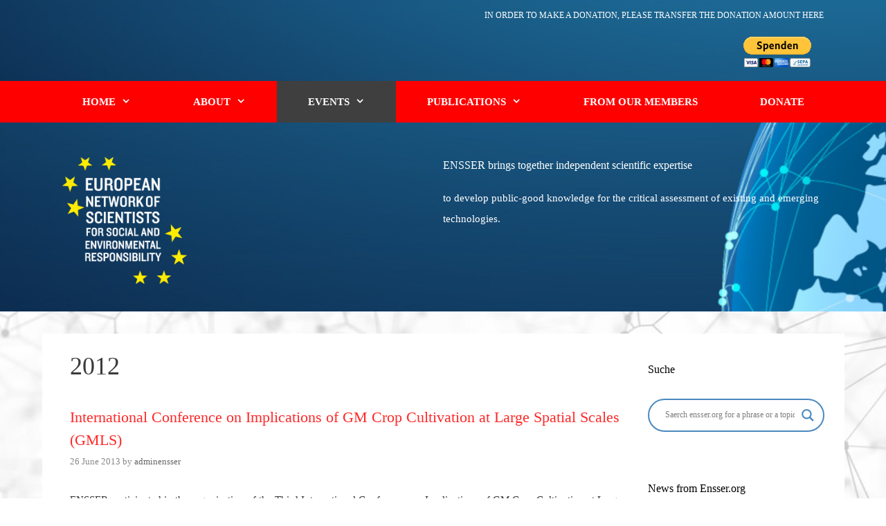

--- FILE ---
content_type: text/html; charset=UTF-8
request_url: https://ensser.org/category/events/events_2012/
body_size: 18576
content:
<!DOCTYPE html>
<html lang="en-GB">
<head>
	<meta charset="UTF-8">
	<title>2012 &#8211; ENSSER.ORG</title>
<meta name='robots' content='max-image-preview:large' />
	<style>img:is([sizes="auto" i], [sizes^="auto," i]) { contain-intrinsic-size: 3000px 1500px }</style>
	<meta name="viewport" content="width=device-width, initial-scale=1"><link rel='dns-prefetch' href='//static.addtoany.com' />
<link rel='dns-prefetch' href='//hcaptcha.com' />
<link rel="alternate" type="application/rss+xml" title="ENSSER.ORG &raquo; Feed" href="https://ensser.org/feed/" />
<link rel="alternate" type="application/rss+xml" title="ENSSER.ORG &raquo; Comments Feed" href="https://ensser.org/comments/feed/" />
<link rel="alternate" type="application/rss+xml" title="ENSSER.ORG &raquo; 2012 Category Feed" href="https://ensser.org/category/events/events_2012/feed/" />
<style id='classic-theme-styles-inline-css'>
/*! This file is auto-generated */
.wp-block-button__link{color:#fff;background-color:#32373c;border-radius:9999px;box-shadow:none;text-decoration:none;padding:calc(.667em + 2px) calc(1.333em + 2px);font-size:1.125em}.wp-block-file__button{background:#32373c;color:#fff;text-decoration:none}
</style>
<style id='global-styles-inline-css'>
:root{--wp--preset--aspect-ratio--square: 1;--wp--preset--aspect-ratio--4-3: 4/3;--wp--preset--aspect-ratio--3-4: 3/4;--wp--preset--aspect-ratio--3-2: 3/2;--wp--preset--aspect-ratio--2-3: 2/3;--wp--preset--aspect-ratio--16-9: 16/9;--wp--preset--aspect-ratio--9-16: 9/16;--wp--preset--color--black: #000000;--wp--preset--color--cyan-bluish-gray: #abb8c3;--wp--preset--color--white: #ffffff;--wp--preset--color--pale-pink: #f78da7;--wp--preset--color--vivid-red: #cf2e2e;--wp--preset--color--luminous-vivid-orange: #ff6900;--wp--preset--color--luminous-vivid-amber: #fcb900;--wp--preset--color--light-green-cyan: #7bdcb5;--wp--preset--color--vivid-green-cyan: #00d084;--wp--preset--color--pale-cyan-blue: #8ed1fc;--wp--preset--color--vivid-cyan-blue: #0693e3;--wp--preset--color--vivid-purple: #9b51e0;--wp--preset--color--contrast: var(--contrast);--wp--preset--color--contrast-2: var(--contrast-2);--wp--preset--color--contrast-3: var(--contrast-3);--wp--preset--color--base: var(--base);--wp--preset--color--base-2: var(--base-2);--wp--preset--color--base-3: var(--base-3);--wp--preset--color--accent: var(--accent);--wp--preset--gradient--vivid-cyan-blue-to-vivid-purple: linear-gradient(135deg,rgba(6,147,227,1) 0%,rgb(155,81,224) 100%);--wp--preset--gradient--light-green-cyan-to-vivid-green-cyan: linear-gradient(135deg,rgb(122,220,180) 0%,rgb(0,208,130) 100%);--wp--preset--gradient--luminous-vivid-amber-to-luminous-vivid-orange: linear-gradient(135deg,rgba(252,185,0,1) 0%,rgba(255,105,0,1) 100%);--wp--preset--gradient--luminous-vivid-orange-to-vivid-red: linear-gradient(135deg,rgba(255,105,0,1) 0%,rgb(207,46,46) 100%);--wp--preset--gradient--very-light-gray-to-cyan-bluish-gray: linear-gradient(135deg,rgb(238,238,238) 0%,rgb(169,184,195) 100%);--wp--preset--gradient--cool-to-warm-spectrum: linear-gradient(135deg,rgb(74,234,220) 0%,rgb(151,120,209) 20%,rgb(207,42,186) 40%,rgb(238,44,130) 60%,rgb(251,105,98) 80%,rgb(254,248,76) 100%);--wp--preset--gradient--blush-light-purple: linear-gradient(135deg,rgb(255,206,236) 0%,rgb(152,150,240) 100%);--wp--preset--gradient--blush-bordeaux: linear-gradient(135deg,rgb(254,205,165) 0%,rgb(254,45,45) 50%,rgb(107,0,62) 100%);--wp--preset--gradient--luminous-dusk: linear-gradient(135deg,rgb(255,203,112) 0%,rgb(199,81,192) 50%,rgb(65,88,208) 100%);--wp--preset--gradient--pale-ocean: linear-gradient(135deg,rgb(255,245,203) 0%,rgb(182,227,212) 50%,rgb(51,167,181) 100%);--wp--preset--gradient--electric-grass: linear-gradient(135deg,rgb(202,248,128) 0%,rgb(113,206,126) 100%);--wp--preset--gradient--midnight: linear-gradient(135deg,rgb(2,3,129) 0%,rgb(40,116,252) 100%);--wp--preset--font-size--small: 13px;--wp--preset--font-size--medium: 20px;--wp--preset--font-size--large: 36px;--wp--preset--font-size--x-large: 42px;--wp--preset--spacing--20: 0.44rem;--wp--preset--spacing--30: 0.67rem;--wp--preset--spacing--40: 1rem;--wp--preset--spacing--50: 1.5rem;--wp--preset--spacing--60: 2.25rem;--wp--preset--spacing--70: 3.38rem;--wp--preset--spacing--80: 5.06rem;--wp--preset--shadow--natural: 6px 6px 9px rgba(0, 0, 0, 0.2);--wp--preset--shadow--deep: 12px 12px 50px rgba(0, 0, 0, 0.4);--wp--preset--shadow--sharp: 6px 6px 0px rgba(0, 0, 0, 0.2);--wp--preset--shadow--outlined: 6px 6px 0px -3px rgba(255, 255, 255, 1), 6px 6px rgba(0, 0, 0, 1);--wp--preset--shadow--crisp: 6px 6px 0px rgba(0, 0, 0, 1);}:where(.is-layout-flex){gap: 0.5em;}:where(.is-layout-grid){gap: 0.5em;}body .is-layout-flex{display: flex;}.is-layout-flex{flex-wrap: wrap;align-items: center;}.is-layout-flex > :is(*, div){margin: 0;}body .is-layout-grid{display: grid;}.is-layout-grid > :is(*, div){margin: 0;}:where(.wp-block-columns.is-layout-flex){gap: 2em;}:where(.wp-block-columns.is-layout-grid){gap: 2em;}:where(.wp-block-post-template.is-layout-flex){gap: 1.25em;}:where(.wp-block-post-template.is-layout-grid){gap: 1.25em;}.has-black-color{color: var(--wp--preset--color--black) !important;}.has-cyan-bluish-gray-color{color: var(--wp--preset--color--cyan-bluish-gray) !important;}.has-white-color{color: var(--wp--preset--color--white) !important;}.has-pale-pink-color{color: var(--wp--preset--color--pale-pink) !important;}.has-vivid-red-color{color: var(--wp--preset--color--vivid-red) !important;}.has-luminous-vivid-orange-color{color: var(--wp--preset--color--luminous-vivid-orange) !important;}.has-luminous-vivid-amber-color{color: var(--wp--preset--color--luminous-vivid-amber) !important;}.has-light-green-cyan-color{color: var(--wp--preset--color--light-green-cyan) !important;}.has-vivid-green-cyan-color{color: var(--wp--preset--color--vivid-green-cyan) !important;}.has-pale-cyan-blue-color{color: var(--wp--preset--color--pale-cyan-blue) !important;}.has-vivid-cyan-blue-color{color: var(--wp--preset--color--vivid-cyan-blue) !important;}.has-vivid-purple-color{color: var(--wp--preset--color--vivid-purple) !important;}.has-black-background-color{background-color: var(--wp--preset--color--black) !important;}.has-cyan-bluish-gray-background-color{background-color: var(--wp--preset--color--cyan-bluish-gray) !important;}.has-white-background-color{background-color: var(--wp--preset--color--white) !important;}.has-pale-pink-background-color{background-color: var(--wp--preset--color--pale-pink) !important;}.has-vivid-red-background-color{background-color: var(--wp--preset--color--vivid-red) !important;}.has-luminous-vivid-orange-background-color{background-color: var(--wp--preset--color--luminous-vivid-orange) !important;}.has-luminous-vivid-amber-background-color{background-color: var(--wp--preset--color--luminous-vivid-amber) !important;}.has-light-green-cyan-background-color{background-color: var(--wp--preset--color--light-green-cyan) !important;}.has-vivid-green-cyan-background-color{background-color: var(--wp--preset--color--vivid-green-cyan) !important;}.has-pale-cyan-blue-background-color{background-color: var(--wp--preset--color--pale-cyan-blue) !important;}.has-vivid-cyan-blue-background-color{background-color: var(--wp--preset--color--vivid-cyan-blue) !important;}.has-vivid-purple-background-color{background-color: var(--wp--preset--color--vivid-purple) !important;}.has-black-border-color{border-color: var(--wp--preset--color--black) !important;}.has-cyan-bluish-gray-border-color{border-color: var(--wp--preset--color--cyan-bluish-gray) !important;}.has-white-border-color{border-color: var(--wp--preset--color--white) !important;}.has-pale-pink-border-color{border-color: var(--wp--preset--color--pale-pink) !important;}.has-vivid-red-border-color{border-color: var(--wp--preset--color--vivid-red) !important;}.has-luminous-vivid-orange-border-color{border-color: var(--wp--preset--color--luminous-vivid-orange) !important;}.has-luminous-vivid-amber-border-color{border-color: var(--wp--preset--color--luminous-vivid-amber) !important;}.has-light-green-cyan-border-color{border-color: var(--wp--preset--color--light-green-cyan) !important;}.has-vivid-green-cyan-border-color{border-color: var(--wp--preset--color--vivid-green-cyan) !important;}.has-pale-cyan-blue-border-color{border-color: var(--wp--preset--color--pale-cyan-blue) !important;}.has-vivid-cyan-blue-border-color{border-color: var(--wp--preset--color--vivid-cyan-blue) !important;}.has-vivid-purple-border-color{border-color: var(--wp--preset--color--vivid-purple) !important;}.has-vivid-cyan-blue-to-vivid-purple-gradient-background{background: var(--wp--preset--gradient--vivid-cyan-blue-to-vivid-purple) !important;}.has-light-green-cyan-to-vivid-green-cyan-gradient-background{background: var(--wp--preset--gradient--light-green-cyan-to-vivid-green-cyan) !important;}.has-luminous-vivid-amber-to-luminous-vivid-orange-gradient-background{background: var(--wp--preset--gradient--luminous-vivid-amber-to-luminous-vivid-orange) !important;}.has-luminous-vivid-orange-to-vivid-red-gradient-background{background: var(--wp--preset--gradient--luminous-vivid-orange-to-vivid-red) !important;}.has-very-light-gray-to-cyan-bluish-gray-gradient-background{background: var(--wp--preset--gradient--very-light-gray-to-cyan-bluish-gray) !important;}.has-cool-to-warm-spectrum-gradient-background{background: var(--wp--preset--gradient--cool-to-warm-spectrum) !important;}.has-blush-light-purple-gradient-background{background: var(--wp--preset--gradient--blush-light-purple) !important;}.has-blush-bordeaux-gradient-background{background: var(--wp--preset--gradient--blush-bordeaux) !important;}.has-luminous-dusk-gradient-background{background: var(--wp--preset--gradient--luminous-dusk) !important;}.has-pale-ocean-gradient-background{background: var(--wp--preset--gradient--pale-ocean) !important;}.has-electric-grass-gradient-background{background: var(--wp--preset--gradient--electric-grass) !important;}.has-midnight-gradient-background{background: var(--wp--preset--gradient--midnight) !important;}.has-small-font-size{font-size: var(--wp--preset--font-size--small) !important;}.has-medium-font-size{font-size: var(--wp--preset--font-size--medium) !important;}.has-large-font-size{font-size: var(--wp--preset--font-size--large) !important;}.has-x-large-font-size{font-size: var(--wp--preset--font-size--x-large) !important;}
:where(.wp-block-post-template.is-layout-flex){gap: 1.25em;}:where(.wp-block-post-template.is-layout-grid){gap: 1.25em;}
:where(.wp-block-columns.is-layout-flex){gap: 2em;}:where(.wp-block-columns.is-layout-grid){gap: 2em;}
:root :where(.wp-block-pullquote){font-size: 1.5em;line-height: 1.6;}
</style>
<link rel='stylesheet' id='wpo_min-header-0-css' href='https://ensser.org/wp-content/cache/wpo-minify/1767865352/assets/wpo-minify-header-7995768a.min.css' media='all' />
<script id="addtoany-core-js-before">
window.a2a_config=window.a2a_config||{};a2a_config.callbacks=[];a2a_config.overlays=[];a2a_config.templates={};a2a_localize = {
	Share: "Share",
	Save: "Save",
	Subscribe: "Subscribe",
	Email: "Email",
	Bookmark: "Bookmark",
	ShowAll: "Show All",
	ShowLess: "Show less",
	FindServices: "Find service(s)",
	FindAnyServiceToAddTo: "Instantly find any service to add to",
	PoweredBy: "Powered by",
	ShareViaEmail: "Share via email",
	SubscribeViaEmail: "Subscribe via email",
	BookmarkInYourBrowser: "Bookmark in your browser",
	BookmarkInstructions: "Press Ctrl+D or \u2318+D to bookmark this page",
	AddToYourFavorites: "Add to your favourites",
	SendFromWebOrProgram: "Send from any email address or email program",
	EmailProgram: "Email program",
	More: "More&#8230;",
	ThanksForSharing: "Thanks for sharing!",
	ThanksForFollowing: "Thanks for following!"
};
</script>
<script defer src="https://static.addtoany.com/menu/page.js" id="addtoany-core-js"></script>
<script src="https://ensser.org/wp-content/cache/wpo-minify/1767865352/assets/wpo-minify-header-5288191a.min.js" id="wpo_min-header-1-js"></script>
<link rel="https://api.w.org/" href="https://ensser.org/wp-json/" /><link rel="alternate" title="JSON" type="application/json" href="https://ensser.org/wp-json/wp/v2/categories/147" /><link rel="EditURI" type="application/rsd+xml" title="RSD" href="https://ensser.org/xmlrpc.php?rsd" />

<style>
.h-captcha{position:relative;display:block;margin-bottom:2rem;padding:0;clear:both}.h-captcha[data-size="normal"]{width:302px;height:76px}.h-captcha[data-size="compact"]{width:158px;height:138px}.h-captcha[data-size="invisible"]{display:none}.h-captcha iframe{z-index:1}.h-captcha::before{content:"";display:block;position:absolute;top:0;left:0;background:url(https://ensser.org/wp-content/plugins/hcaptcha-for-forms-and-more/assets/images/hcaptcha-div-logo.svg) no-repeat;border:1px solid #fff0;border-radius:4px;box-sizing:border-box}.h-captcha::after{content:"The hCaptcha loading is delayed until user interaction.";font-family:-apple-system,system-ui,BlinkMacSystemFont,"Segoe UI",Roboto,Oxygen,Ubuntu,"Helvetica Neue",Arial,sans-serif;font-size:10px;font-weight:500;position:absolute;top:0;bottom:0;left:0;right:0;box-sizing:border-box;color:#bf1722;opacity:0}.h-captcha:not(:has(iframe))::after{animation:hcap-msg-fade-in .3s ease forwards;animation-delay:2s}.h-captcha:has(iframe)::after{animation:none;opacity:0}@keyframes hcap-msg-fade-in{to{opacity:1}}.h-captcha[data-size="normal"]::before{width:302px;height:76px;background-position:93.8% 28%}.h-captcha[data-size="normal"]::after{width:302px;height:76px;display:flex;flex-wrap:wrap;align-content:center;line-height:normal;padding:0 75px 0 10px}.h-captcha[data-size="compact"]::before{width:158px;height:138px;background-position:49.9% 78.8%}.h-captcha[data-size="compact"]::after{width:158px;height:138px;text-align:center;line-height:normal;padding:24px 10px 10px 10px}.h-captcha[data-theme="light"]::before,body.is-light-theme .h-captcha[data-theme="auto"]::before,.h-captcha[data-theme="auto"]::before{background-color:#fafafa;border:1px solid #e0e0e0}.h-captcha[data-theme="dark"]::before,body.is-dark-theme .h-captcha[data-theme="auto"]::before,html.wp-dark-mode-active .h-captcha[data-theme="auto"]::before,html.drdt-dark-mode .h-captcha[data-theme="auto"]::before{background-image:url(https://ensser.org/wp-content/plugins/hcaptcha-for-forms-and-more/assets/images/hcaptcha-div-logo-white.svg);background-repeat:no-repeat;background-color:#333;border:1px solid #f5f5f5}@media (prefers-color-scheme:dark){.h-captcha[data-theme="auto"]::before{background-image:url(https://ensser.org/wp-content/plugins/hcaptcha-for-forms-and-more/assets/images/hcaptcha-div-logo-white.svg);background-repeat:no-repeat;background-color:#333;border:1px solid #f5f5f5}}.h-captcha[data-theme="custom"]::before{background-color:initial}.h-captcha[data-size="invisible"]::before,.h-captcha[data-size="invisible"]::after{display:none}.h-captcha iframe{position:relative}div[style*="z-index: 2147483647"] div[style*="border-width: 11px"][style*="position: absolute"][style*="pointer-events: none"]{border-style:none}
</style>
<style>
span[data-name="hcap-cf7"] .h-captcha{margin-bottom:0}span[data-name="hcap-cf7"]~input[type="submit"],span[data-name="hcap-cf7"]~button[type="submit"]{margin-top:2rem}
</style>
<link rel="icon" href="https://ensser.org/wp-content/uploads/2017/08/cropped-ensser_svg-e1503590192631-150x150.png" sizes="32x32" />
<link rel="icon" href="https://ensser.org/wp-content/uploads/2017/08/cropped-ensser_svg-e1503590192631.png" sizes="192x192" />
<link rel="apple-touch-icon" href="https://ensser.org/wp-content/uploads/2017/08/cropped-ensser_svg-e1503590192631.png" />
<meta name="msapplication-TileImage" content="https://ensser.org/wp-content/uploads/2017/08/cropped-ensser_svg-e1503590192631.png" />
		<style id="wp-custom-css">
			button.slick-next, button.slick-prev {
    line-height: 0;
    font-size: 40px!important;
    cursor: pointer;
	background-color: white!important;
	z-index:4000;
    color: inherit;
}
button.slick-next:hover, button.slick-prev:hover {
 opacity: 0.8;
}
.sa_slide_link a {
height: inherit !important;
width: inherit !important;
}
.grecaptcha-badge { 
    visibility: hidden;
}
.tribe-events-calendar th {
    background-color: #ddd;
    color: #fff;
}
.widget .search-field {
    width: 50%;
	}
.sa_slide_link_icon {
  background-color: #ff2828;
	color: #ffffff!important;
}
.button {
  color: #ffffff!important;
	margin: 0.25em 0.25em 0.25em 0.25em;
}
.dynatable-search, #dynatable-record-count-, .dynatable-pagination-links, .dynatable-per-page-select, .dynatable-per-page {
  display: none;
}
.wps-form {
    width: 100%;
    margin: 0 auto;
}
.wps-form .wps-form-row {
    display: flex;
    flex-direction: column;
    width: 100%;
}
.wps-form .wps-form-row .wpcf7-form-control {
    width: 100%;
}
.wps-form .wps-form-column {
    flex: 1;
    width: 100%;
    padding: .5rem 0;
}
.required {
color: #ff0000!important;
padding: 5px 3px;
display: inline;
}
.tnp-widget input.tnp-submit {
	background: #ff0000;
}
.tnp-widget input.tnp-submit:hover {
	background: #999999;
}
/* Notebook / Desktop */
@media only screen and ( min-width: 48em ) { 
    .wps-form .wps-form-row {
        flex-direction: row;
    }
    .wps-form .wps-form-column {
        padding: .5rem 1rem;
    }
}
.su-spoiler-style-default, label {
    font-size: 0.87em;
line-height: 2;
}
.whitebordered {
      background: #eee;
      border: 4px solid white;
      box-shadow: 0 0 1px rgba(0,0,0, .4);
    }
.generate-sections-container {
    background-attachment: fixed;
}
.page-id-157 .entry-title {
    display:none;
}		</style>
		</head>

<body class="archive category category-events_2012 category-147 wp-custom-logo wp-embed-responsive locale-en-gb metaslider-plugin right-sidebar nav-above-header one-container fluid-header active-footer-widgets-3 nav-aligned-center header-aligned-left dropdown-hover" itemtype="https://schema.org/Blog" itemscope>
	<a class="screen-reader-text skip-link" href="#content" title="Skip to content">Skip to content</a>		<div class="top-bar top-bar-align-right">
			<div class="inside-top-bar grid-container grid-parent">
				<aside id="paypal_donations-2" class="widget inner-padding widget_paypal_donations"><h2 class="widget-title">Donate</h2><p>In order to make a donation, please transfer the donation amount here</p>
<!-- Begin PayPal Donations by https://www.tipsandtricks-hq.com/paypal-donations-widgets-plugin -->

<form action="https://www.paypal.com/cgi-bin/webscr" method="post" target="_blank">
    <div class="paypal-donations">
        <input type="hidden" name="cmd" value="_donations" />
        <input type="hidden" name="bn" value="TipsandTricks_SP" />
        <input type="hidden" name="business" value="UPUPU6YEY9NEE" />
        <input type="hidden" name="item_name" value="Donation" />
        <input type="hidden" name="item_number" value="Ensser e.V." />
        <input type="hidden" name="rm" value="0" />
        <input type="hidden" name="currency_code" value="EUR" />
        <input type="image" style="cursor: pointer;" src="https://www.paypalobjects.com/de_DE/DE/i/btn/btn_donateCC_LG.gif" name="submit" alt="PayPal - The safer, easier way to pay online." />
        <img alt="" src="https://www.paypalobjects.com/en_US/i/scr/pixel.gif" width="1" height="1" />
    </div>
</form>
<!-- End PayPal Donations -->
</aside>			</div>
		</div>
				<nav class="main-navigation sub-menu-right" id="site-navigation" aria-label="Primary"  itemtype="https://schema.org/SiteNavigationElement" itemscope>
			<div class="inside-navigation">
								<button class="menu-toggle" aria-controls="primary-menu" aria-expanded="false">
					<span class="mobile-menu">Menu</span>				</button>
				<div id="primary-menu" class="main-nav"><ul id="menu-mainmenu" class=" menu sf-menu"><li id="menu-item-4" class="menu-item menu-item-type-custom menu-item-object-custom menu-item-home menu-item-has-children menu-item-4"><a href="https://ensser.org/">Home<span role="presentation" class="dropdown-menu-toggle"></span></a>
<ul class="sub-menu">
	<li id="menu-item-681" class="smooth-scroll menu-item menu-item-type-custom menu-item-object-custom menu-item-home menu-item-681"><a href="https://ensser.org/#who">WHO WE ARE</a></li>
	<li id="menu-item-385" class="smooth-scroll menu-item menu-item-type-custom menu-item-object-custom menu-item-home menu-item-385"><a href="https://ensser.org/#what">WHAT WE DO</a></li>
	<li id="menu-item-386" class="smooth-scroll menu-item menu-item-type-custom menu-item-object-custom menu-item-386"><a href="https://ensser.org/contact">CONTACT</a></li>
</ul>
</li>
<li id="menu-item-327" class="menu-item menu-item-type-taxonomy menu-item-object-category menu-item-has-children menu-item-327"><a href="https://ensser.org/category/about/">ABOUT<span role="presentation" class="dropdown-menu-toggle"></span></a>
<ul class="sub-menu">
	<li id="menu-item-2006" class="smooth-scroll menu-item menu-item-type-post_type menu-item-object-page menu-item-2006"><a href="https://ensser.org/board/">Board</a></li>
	<li id="menu-item-2101" class="smooth-scroll menu-item menu-item-type-post_type menu-item-object-post menu-item-2101"><a href="https://ensser.org/about/staff/">Staff</a></li>
	<li id="menu-item-2105" class="smooth-scroll menu-item menu-item-type-taxonomy menu-item-object-category menu-item-2105"><a href="https://ensser.org/category/membership-application/">MEMBERSHIP APPLICATION</a></li>
	<li id="menu-item-1805" class="smooth-scroll menu-item menu-item-type-post_type menu-item-object-page menu-item-1805"><a href="https://ensser.org/statutes/">Statutes</a></li>
	<li id="menu-item-2092" class="smooth-scroll menu-item menu-item-type-post_type menu-item-object-post menu-item-2092"><a href="https://ensser.org/about/transparency/">Transparency</a></li>
	<li id="menu-item-2720" class="smooth-scroll menu-item menu-item-type-post_type menu-item-object-page menu-item-2720"><a href="https://ensser.org/newsletter/">Newsletter</a></li>
	<li id="menu-item-2279" class="smooth-scroll menu-item menu-item-type-post_type menu-item-object-post menu-item-2279"><a href="https://ensser.org/about/support/">Support</a></li>
</ul>
</li>
<li id="menu-item-1792" class="menu-item menu-item-type-taxonomy menu-item-object-category current-category-ancestor current-menu-ancestor current-menu-parent current-category-parent menu-item-has-children menu-item-1792"><a href="https://ensser.org/category/events/">EVENTS<span role="presentation" class="dropdown-menu-toggle"></span></a>
<ul class="sub-menu">
	<li id="menu-item-3772" class="menu-item menu-item-type-taxonomy menu-item-object-category menu-item-3772"><a href="https://ensser.org/category/events/2025/">2025</a></li>
	<li id="menu-item-3657" class="menu-item menu-item-type-taxonomy menu-item-object-category menu-item-3657"><a href="https://ensser.org/category/events/2024-events/">2024</a></li>
	<li id="menu-item-3301" class="menu-item menu-item-type-taxonomy menu-item-object-category menu-item-3301"><a href="https://ensser.org/category/events/events_2023/">2023</a></li>
	<li id="menu-item-3184" class="menu-item menu-item-type-taxonomy menu-item-object-category menu-item-3184"><a href="https://ensser.org/category/events/2022/">2022</a></li>
	<li id="menu-item-2883" class="menu-item menu-item-type-taxonomy menu-item-object-category menu-item-2883"><a href="https://ensser.org/category/events/2021/">2021</a></li>
	<li id="menu-item-2735" class="menu-item menu-item-type-taxonomy menu-item-object-category menu-item-2735"><a href="https://ensser.org/category/events/2020/">2020</a></li>
	<li id="menu-item-2410" class="smooth-scroll menu-item menu-item-type-taxonomy menu-item-object-category menu-item-2410"><a href="https://ensser.org/category/events/2019/">2019</a></li>
	<li id="menu-item-1795" class="smooth-scroll menu-item menu-item-type-taxonomy menu-item-object-category menu-item-1795"><a href="https://ensser.org/category/events/events_2018/">2018</a></li>
	<li id="menu-item-1794" class="smooth-scroll menu-item menu-item-type-taxonomy menu-item-object-category menu-item-1794"><a href="https://ensser.org/category/events/events_2017/">2017</a></li>
	<li id="menu-item-1793" class="smooth-scroll menu-item menu-item-type-taxonomy menu-item-object-category menu-item-1793"><a href="https://ensser.org/category/events/events_2016/">2016</a></li>
	<li id="menu-item-1989" class="smooth-scroll menu-item menu-item-type-taxonomy menu-item-object-category menu-item-1989"><a href="https://ensser.org/category/events/events_2015/">2015</a></li>
	<li id="menu-item-1988" class="smooth-scroll menu-item menu-item-type-taxonomy menu-item-object-category menu-item-1988"><a href="https://ensser.org/category/events/events_2014/">2014</a></li>
	<li id="menu-item-1987" class="smooth-scroll menu-item menu-item-type-taxonomy menu-item-object-category menu-item-1987"><a href="https://ensser.org/category/events/events_2013/">2013</a></li>
	<li id="menu-item-1986" class="smooth-scroll menu-item menu-item-type-taxonomy menu-item-object-category current-menu-item menu-item-1986"><a href="https://ensser.org/category/events/events_2012/" aria-current="page">2012</a></li>
	<li id="menu-item-1985" class="smooth-scroll menu-item menu-item-type-taxonomy menu-item-object-category menu-item-1985"><a href="https://ensser.org/category/events/events_2011/">2011</a></li>
	<li id="menu-item-1984" class="smooth-scroll menu-item menu-item-type-taxonomy menu-item-object-category menu-item-1984"><a href="https://ensser.org/category/events/events_2010/">2010</a></li>
</ul>
</li>
<li id="menu-item-891" class="menu-item menu-item-type-taxonomy menu-item-object-category menu-item-has-children menu-item-891"><a href="https://ensser.org/category/publications/">PUBLICATIONS<span role="presentation" class="dropdown-menu-toggle"></span></a>
<ul class="sub-menu">
	<li id="menu-item-1809" class="smooth-scroll menu-item menu-item-type-taxonomy menu-item-object-category menu-item-1809"><a href="https://ensser.org/category/press_release/">Press Releases</a></li>
	<li id="menu-item-3849" class="menu-item menu-item-type-taxonomy menu-item-object-category menu-item-3849"><a href="https://ensser.org/category/publications/2025-publications/">2025</a></li>
	<li id="menu-item-3658" class="menu-item menu-item-type-taxonomy menu-item-object-category menu-item-3658"><a href="https://ensser.org/category/publications/2024/">2024</a></li>
	<li id="menu-item-3372" class="menu-item menu-item-type-taxonomy menu-item-object-category menu-item-3372"><a href="https://ensser.org/category/publications/2023/">2023</a></li>
	<li id="menu-item-3185" class="menu-item menu-item-type-taxonomy menu-item-object-category menu-item-3185"><a href="https://ensser.org/category/publications/2022-publications/">2022</a></li>
	<li id="menu-item-2885" class="menu-item menu-item-type-taxonomy menu-item-object-category menu-item-2885"><a href="https://ensser.org/category/publications/2021-publications/">2021</a></li>
	<li id="menu-item-2432" class="smooth-scroll menu-item menu-item-type-taxonomy menu-item-object-category menu-item-2432"><a href="https://ensser.org/category/publications/2019-publications/">2019</a></li>
	<li id="menu-item-1798" class="smooth-scroll menu-item menu-item-type-taxonomy menu-item-object-category menu-item-1798"><a href="https://ensser.org/category/publications/publications_2018/">2018</a></li>
	<li id="menu-item-1797" class="smooth-scroll menu-item menu-item-type-taxonomy menu-item-object-category menu-item-1797"><a href="https://ensser.org/category/publications/publications_2017/">2017</a></li>
	<li id="menu-item-1995" class="smooth-scroll menu-item menu-item-type-taxonomy menu-item-object-category menu-item-1995"><a href="https://ensser.org/category/publications/publications_2015/">2015</a></li>
	<li id="menu-item-1993" class="smooth-scroll menu-item menu-item-type-taxonomy menu-item-object-category menu-item-1993"><a href="https://ensser.org/category/publications/publications_2013/">2013</a></li>
	<li id="menu-item-1992" class="smooth-scroll menu-item menu-item-type-taxonomy menu-item-object-category menu-item-1992"><a href="https://ensser.org/category/publications/publications_2012/">2012</a></li>
	<li id="menu-item-1991" class="smooth-scroll menu-item menu-item-type-taxonomy menu-item-object-category menu-item-1991"><a href="https://ensser.org/category/publications/publications_2011/">2011</a></li>
	<li id="menu-item-1990" class="smooth-scroll menu-item menu-item-type-taxonomy menu-item-object-category menu-item-1990"><a href="https://ensser.org/category/publications/publications_2010/">2010</a></li>
</ul>
</li>
<li id="menu-item-892" class="smooth-scroll menu-item menu-item-type-taxonomy menu-item-object-category menu-item-892"><a href="https://ensser.org/category/from-our-members/">FROM OUR MEMBERS</a></li>
<li id="menu-item-2506" class="smooth-scroll menu-item menu-item-type-post_type menu-item-object-page menu-item-2506"><a href="https://ensser.org/donate/">Donate</a></li>
</ul></div>			</div>
		</nav>
				<header class="site-header" id="masthead" aria-label="Site"  itemtype="https://schema.org/WPHeader" itemscope>
			<div class="inside-header grid-container grid-parent">
							<div class="header-widget">
				<aside id="custom_html-8" class="widget_text widget inner-padding widget_custom_html"><div class="textwidget custom-html-widget"><h3>ENSSER brings together independent scientific expertise</h3><p>to develop public-good knowledge for the critical assessment of existing and emerging technologies.
</p></div></aside>			</div>
			<div class="site-logo">
					<a href="https://ensser.org/" rel="home">
						<img  class="header-image is-logo-image" alt="ENSSER.ORG" src="https://ensser.org/wp-content/uploads/2017/08/Ensser_logo.png" />
					</a>
				</div>			</div>
		</header>
		
	<div class="site grid-container container hfeed grid-parent" id="page">
				<div class="site-content" id="content">
			
	<div class="content-area grid-parent mobile-grid-100 grid-75 tablet-grid-75" id="primary">
		<main class="site-main" id="main">
					<header class="page-header" aria-label="Page">
			
			<h1 class="page-title">
				2012			</h1>

					</header>
		<article id="post-255" class="post-255 post type-post status-publish format-standard hentry category-events_2012 category-events tag-developing-responsible-approaches-to-risk-assesment tag-gm-crop tag-gmls-iii" itemtype="https://schema.org/CreativeWork" itemscope>
	<div class="inside-article">
					<header class="entry-header">
				<h2 class="entry-title" itemprop="headline"><a href="https://ensser.org/events/international-conference-on-implications-of-gm-crop-cultivation-at-large-spatial-scales-gmls/" rel="bookmark">International Conference on Implications of GM Crop Cultivation at Large Spatial Scales (GMLS)</a></h2>		<div class="entry-meta">
			<span class="posted-on"><time class="updated" datetime="2025-06-26T15:51:05+02:00" itemprop="dateModified">26 June 2025</time><time class="entry-date published" datetime="2013-06-26T13:47:11+02:00" itemprop="datePublished">26 June 2013</time></span> <span class="byline">by <span class="author vcard" itemprop="author" itemtype="https://schema.org/Person" itemscope><a class="url fn n" href="https://ensser.org/author/adminensser/" title="View all posts by adminensser" rel="author" itemprop="url"><span class="author-name" itemprop="name">adminensser</span></a></span></span> 		</div>
					</header>
			
			<div class="entry-summary" itemprop="text">
				<p>ENSSER participated in the organisation of the Third International Conference on Implications of GM Crop Cultivation at Large Spatial Scales (GMLS-III) convened in June 2012 in Bremen (Germany). Several ENSSER members gave key note speeches and presentations. More than sixty participants from18 countries attended the meeting. The programme listed 36 contributions, consisting of keynotes, offered &#8230; <a title="International Conference on Implications of GM Crop Cultivation at Large Spatial Scales (GMLS)" class="read-more" href="https://ensser.org/events/international-conference-on-implications-of-gm-crop-cultivation-at-large-spatial-scales-gmls/" aria-label="Read more about International Conference on Implications of GM Crop Cultivation at Large Spatial Scales (GMLS)">Read more</a></p>
			</div>

				<footer class="entry-meta" aria-label="Entry meta">
			<span class="cat-links"><span class="screen-reader-text">Categories </span><a href="https://ensser.org/category/events/events_2012/" rel="category tag">2012</a>, <a href="https://ensser.org/category/events/" rel="category tag">Events</a></span> <span class="tags-links"><span class="screen-reader-text">Tags </span><a href="https://ensser.org/tag/developing-responsible-approaches-to-risk-assesment/" rel="tag">developing responsible approaches to risk assesment</a>, <a href="https://ensser.org/tag/gm-crop/" rel="tag">GM Crop</a>, <a href="https://ensser.org/tag/gmls-iii/" rel="tag">GMLS-III</a></span> 		</footer>
			</div>
</article>
<article id="post-269" class="post-269 post type-post status-publish format-standard hentry category-events_2012 category-events tag-biosafety tag-convention-on-biological-diversity tag-developing-responsible-approaches-to-risk-assesment" itemtype="https://schema.org/CreativeWork" itemscope>
	<div class="inside-article">
					<header class="entry-header">
				<h2 class="entry-title" itemprop="headline"><a href="https://ensser.org/events/ensser-at-mop-6/" rel="bookmark">ENSSER at MOP-6</a></h2>		<div class="entry-meta">
			<span class="posted-on"><time class="updated" datetime="2025-06-26T13:58:22+02:00" itemprop="dateModified">26 June 2025</time><time class="entry-date published" datetime="2012-10-05T13:47:11+02:00" itemprop="datePublished">5 October 2012</time></span> <span class="byline">by <span class="author vcard" itemprop="author" itemtype="https://schema.org/Person" itemscope><a class="url fn n" href="https://ensser.org/author/adminensser/" title="View all posts by adminensser" rel="author" itemprop="url"><span class="author-name" itemprop="name">adminensser</span></a></span></span> 		</div>
					</header>
			
			<div class="entry-summary" itemprop="text">
				<p>&nbsp;05 Oct 2012 &#8211; ENSSER participated with 7 delegates at the 6th meeting of the Cartagena Protocol on Biosafety (MOP-6) from 01-05 Oct 2012 in Hyderabad, India. ENSSER convened two side events informing MOP-6 participates about recent scientific research and policy analysis in different biosafety fields. ENSSER&#8217;s work at MOP-6 &#8211; in conjunction with the &#8230; <a title="ENSSER at MOP-6" class="read-more" href="https://ensser.org/events/ensser-at-mop-6/" aria-label="Read more about ENSSER at MOP-6">Read more</a></p>
			</div>

				<footer class="entry-meta" aria-label="Entry meta">
			<span class="cat-links"><span class="screen-reader-text">Categories </span><a href="https://ensser.org/category/events/events_2012/" rel="category tag">2012</a>, <a href="https://ensser.org/category/events/" rel="category tag">Events</a></span> <span class="tags-links"><span class="screen-reader-text">Tags </span><a href="https://ensser.org/tag/biosafety/" rel="tag">biosafety</a>, <a href="https://ensser.org/tag/convention-on-biological-diversity/" rel="tag">Convention on Biological Diversity</a>, <a href="https://ensser.org/tag/developing-responsible-approaches-to-risk-assesment/" rel="tag">developing responsible approaches to risk assesment</a></span> 		</footer>
			</div>
</article>
<article id="post-249" class="post-249 post type-post status-publish format-standard hentry category-events_2012 category-events tag-biodiversity tag-biosafety tag-cartagena-protocol-on-biosafety tag-cop-mop tag-emstitut tag-fondation-pour-le-progres-de-lhomme tag-gmo tag-heinrich-boll-stiftung tag-risk-assessment tag-tara-foundation tag-third-world-network tag-zukunftsstiftung-landwirtschaft" itemtype="https://schema.org/CreativeWork" itemscope>
	<div class="inside-article">
					<header class="entry-header">
				<h2 class="entry-title" itemprop="headline"><a href="https://ensser.org/events/advancing-the-understanding-of-biosafety-p-gmo-risk-assessment-independent-biosafety-research-and-holistic-analysis-p/" rel="bookmark">Advancing the Understanding of Biosafety GMO Risk Assessment, Independent Biosafety Research and Holistic Analysis</a></h2>		<div class="entry-meta">
			<span class="posted-on"><time class="updated" datetime="2025-06-26T13:57:44+02:00" itemprop="dateModified">26 June 2025</time><time class="entry-date published" datetime="2012-09-21T13:46:57+02:00" itemprop="datePublished">21 September 2012</time></span> <span class="byline">by <span class="author vcard" itemprop="author" itemtype="https://schema.org/Person" itemscope><a class="url fn n" href="https://ensser.org/author/adminensser/" title="View all posts by adminensser" rel="author" itemprop="url"><span class="author-name" itemprop="name">adminensser</span></a></span></span> 		</div>
					</header>
			
			<div class="entry-summary" itemprop="text">
				<p>This conference took place in the wake of the 6th meeting of the Cartagena Protocol on Biosafety (MOP-6) from 01-05 Oct 2012. ENSSER was represented at the MOP-6 convening 2 side events. &nbsp; Advancing the Understanding of Biosafety GMO Risk Assessment, Independent Biosafety Research and Holistic Analysis Co-organisers: ENSSER; Tara Foundation (TF); Third World Network &#8230; <a title="Advancing the Understanding of Biosafety GMO Risk Assessment, Independent Biosafety Research and Holistic Analysis" class="read-more" href="https://ensser.org/events/advancing-the-understanding-of-biosafety-p-gmo-risk-assessment-independent-biosafety-research-and-holistic-analysis-p/" aria-label="Read more about Advancing the Understanding of Biosafety GMO Risk Assessment, Independent Biosafety Research and Holistic Analysis">Read more</a></p>
			</div>

				<footer class="entry-meta" aria-label="Entry meta">
			<span class="cat-links"><span class="screen-reader-text">Categories </span><a href="https://ensser.org/category/events/events_2012/" rel="category tag">2012</a>, <a href="https://ensser.org/category/events/" rel="category tag">Events</a></span> <span class="tags-links"><span class="screen-reader-text">Tags </span><a href="https://ensser.org/tag/biodiversity/" rel="tag">biodiversity</a>, <a href="https://ensser.org/tag/biosafety/" rel="tag">biosafety</a>, <a href="https://ensser.org/tag/cartagena-protocol-on-biosafety/" rel="tag">Cartagena Protocol on Biosafety</a>, <a href="https://ensser.org/tag/cop-mop/" rel="tag">COP-MOP</a>, <a href="https://ensser.org/tag/emstitut/" rel="tag">EMstitut</a>, <a href="https://ensser.org/tag/fondation-pour-le-progres-de-lhomme/" rel="tag">Fondation pour le Progrès de l'Homme</a>, <a href="https://ensser.org/tag/gmo/" rel="tag">GMO</a>, <a href="https://ensser.org/tag/heinrich-boll-stiftung/" rel="tag">Heinrich-Böll-Stiftung</a>, <a href="https://ensser.org/tag/risk-assessment/" rel="tag">risk assessment</a>, <a href="https://ensser.org/tag/tara-foundation/" rel="tag">Tara Foundation</a>, <a href="https://ensser.org/tag/third-world-network/" rel="tag">Third World Network</a>, <a href="https://ensser.org/tag/zukunftsstiftung-landwirtschaft/" rel="tag">Zukunftsstiftung Landwirtschaft</a></span> 		</footer>
			</div>
</article>
<article id="post-210" class="post-210 post type-post status-publish format-standard hentry category-events_2012 category-events tag-cartagena-protocol-on-biosafety tag-cop-mop tag-food-security tag-increasing-public-information tag-india" itemtype="https://schema.org/CreativeWork" itemscope>
	<div class="inside-article">
					<header class="entry-header">
				<h2 class="entry-title" itemprop="headline"><a href="https://ensser.org/events/can-gm-crops-meet-india-s-food-security-and-export-markets/" rel="bookmark">Can GM Crops Meet India’s Food Security and Export Markets?</a></h2>		<div class="entry-meta">
			<span class="posted-on"><time class="updated" datetime="2025-06-26T13:54:26+02:00" itemprop="dateModified">26 June 2025</time><time class="entry-date published" datetime="2012-08-21T13:46:56+02:00" itemprop="datePublished">21 August 2012</time></span> <span class="byline">by <span class="author vcard" itemprop="author" itemtype="https://schema.org/Person" itemscope><a class="url fn n" href="https://ensser.org/author/adminensser/" title="View all posts by adminensser" rel="author" itemprop="url"><span class="author-name" itemprop="name">adminensser</span></a></span></span> 		</div>
					</header>
			
			<div class="entry-summary" itemprop="text">
				<p>An International Scientific Conference Date: 27 Sep 2012 Venue: Courtyard by Marriott, Hyderabad Hosts: Aruna Rodrigues &amp; Tara Foundation Co-organiser: ENSSER &nbsp; Conference Agenda Conference Proceedings Newspaper coverage: Times of India, Times of India (2), Science and Development Network, The Hindu Business Line, The Deccan Chronicle, The Deccan Chronicle (2), The Hindu, The Hans India, &#8230; <a title="Can GM Crops Meet India’s Food Security and Export Markets?" class="read-more" href="https://ensser.org/events/can-gm-crops-meet-india-s-food-security-and-export-markets/" aria-label="Read more about Can GM Crops Meet India’s Food Security and Export Markets?">Read more</a></p>
			</div>

				<footer class="entry-meta" aria-label="Entry meta">
			<span class="cat-links"><span class="screen-reader-text">Categories </span><a href="https://ensser.org/category/events/events_2012/" rel="category tag">2012</a>, <a href="https://ensser.org/category/events/" rel="category tag">Events</a></span> <span class="tags-links"><span class="screen-reader-text">Tags </span><a href="https://ensser.org/tag/cartagena-protocol-on-biosafety/" rel="tag">Cartagena Protocol on Biosafety</a>, <a href="https://ensser.org/tag/cop-mop/" rel="tag">COP-MOP</a>, <a href="https://ensser.org/tag/food-security/" rel="tag">Food Security</a>, <a href="https://ensser.org/tag/increasing-public-information/" rel="tag">increasing public information</a>, <a href="https://ensser.org/tag/india/" rel="tag">India</a></span> 		</footer>
			</div>
</article>
<article id="post-211" class="post-211 post type-post status-publish format-standard hentry category-events_2012 category-events tag-angelika-hilbeck tag-elena-alvarez-buylla tag-genetic-engineering tag-gmo tag-hartmut-meyer tag-ignacio-chapela tag-increasing-public-information tag-miguel-altieri" itemtype="https://schema.org/CreativeWork" itemscope>
	<div class="inside-article">
					<header class="entry-header">
				<h2 class="entry-title" itemprop="headline"><a href="https://ensser.org/events/the-state-of-the-gmo-planet/" rel="bookmark">The State of the GMO Planet</a></h2>		<div class="entry-meta">
			<span class="posted-on"><time class="updated" datetime="2025-06-26T13:53:30+02:00" itemprop="dateModified">26 June 2025</time><time class="entry-date published" datetime="2012-08-06T13:46:56+02:00" itemprop="datePublished">6 August 2012</time></span> <span class="byline">by <span class="author vcard" itemprop="author" itemtype="https://schema.org/Person" itemscope><a class="url fn n" href="https://ensser.org/author/adminensser/" title="View all posts by adminensser" rel="author" itemprop="url"><span class="author-name" itemprop="name">adminensser</span></a></span></span> 		</div>
					</header>
			
			<div class="entry-summary" itemprop="text">
				<p>What has happened to Genetic Engineering in the world? And where are we leading now with GMOs? On August 31, 2012, a unique group of international scientists engaged with environmental and social questions around genetic engineering&nbsp;met for an open conversation on the state of what some have called “The GMO Planet.” About 150 people joined &#8230; <a title="The State of the GMO Planet" class="read-more" href="https://ensser.org/events/the-state-of-the-gmo-planet/" aria-label="Read more about The State of the GMO Planet">Read more</a></p>
			</div>

				<footer class="entry-meta" aria-label="Entry meta">
			<span class="cat-links"><span class="screen-reader-text">Categories </span><a href="https://ensser.org/category/events/events_2012/" rel="category tag">2012</a>, <a href="https://ensser.org/category/events/" rel="category tag">Events</a></span> <span class="tags-links"><span class="screen-reader-text">Tags </span><a href="https://ensser.org/tag/angelika-hilbeck/" rel="tag">Angelika Hilbeck</a>, <a href="https://ensser.org/tag/elena-alvarez-buylla/" rel="tag">Elena Alvarez-Buylla</a>, <a href="https://ensser.org/tag/genetic-engineering/" rel="tag">genetic engineering</a>, <a href="https://ensser.org/tag/gmo/" rel="tag">GMO</a>, <a href="https://ensser.org/tag/hartmut-meyer/" rel="tag">Hartmut Meyer</a>, <a href="https://ensser.org/tag/ignacio-chapela/" rel="tag">Ignacio Chapela</a>, <a href="https://ensser.org/tag/increasing-public-information/" rel="tag">increasing public information</a>, <a href="https://ensser.org/tag/miguel-altieri/" rel="tag">Miguel Altieri</a></span> 		</footer>
			</div>
</article>
<article id="post-223" class="post-223 post type-post status-publish format-standard has-post-thumbnail hentry category-events_2012 category-events tag-glyphosate tag-increasing-public-information tag-pesticides tag-risk-assessment tag-roundup tag-soybean" itemtype="https://schema.org/CreativeWork" itemscope>
	<div class="inside-article">
					<header class="entry-header">
				<h2 class="entry-title" itemprop="headline"><a href="https://ensser.org/events/congress-on-risks-for-public-health-the-environment/" rel="bookmark">Congress on Risks for Public Health &#038; the Environment</a></h2>		<div class="entry-meta">
			<span class="posted-on"><time class="updated" datetime="2025-06-26T13:52:59+02:00" itemprop="dateModified">26 June 2025</time><time class="entry-date published" datetime="2012-04-21T13:46:56+02:00" itemprop="datePublished">21 April 2012</time></span> <span class="byline">by <span class="author vcard" itemprop="author" itemtype="https://schema.org/Person" itemscope><a class="url fn n" href="https://ensser.org/author/adminensser/" title="View all posts by adminensser" rel="author" itemprop="url"><span class="author-name" itemprop="name">adminensser</span></a></span></span> 		</div>
					</header>
			<div class="post-image">
						
						<a href="https://ensser.org/events/congress-on-risks-for-public-health-the-environment/">
							<img src="https://ensser.org/wp-content/uploads/2017/09/5903819286.jpg" class="attachment-full size-full wp-post-image" alt="5903819286.jpg" itemprop="image" decoding="async" />
						</a>
					</div>
			<div class="entry-summary" itemprop="text">
				<p>Time for Convergence in European Technology Assessment and Risk Assessment May 16-18, 2012 &#8211; Madrid/Spain &#8211; Complutense University Co-organisers: ENSSER, EEA, Fundación Vivosano/Health Defense Organisation, Cátedra Universidad-Empresa-Sindicato: Trabajo, Ambiente y Salud &nbsp; May 16 (13:30) &#8211; Opening Prof. Emilio Mínguez Torres, Vice-Rector, Technical University of Madrid, SpainProf. Antonio Notario Gómez, Director, School of Forestry Engineering, &#8230; <a title="Congress on Risks for Public Health &#038; the Environment" class="read-more" href="https://ensser.org/events/congress-on-risks-for-public-health-the-environment/" aria-label="Read more about Congress on Risks for Public Health &#038; the Environment">Read more</a></p>
			</div>

				<footer class="entry-meta" aria-label="Entry meta">
			<span class="cat-links"><span class="screen-reader-text">Categories </span><a href="https://ensser.org/category/events/events_2012/" rel="category tag">2012</a>, <a href="https://ensser.org/category/events/" rel="category tag">Events</a></span> <span class="tags-links"><span class="screen-reader-text">Tags </span><a href="https://ensser.org/tag/glyphosate/" rel="tag">glyphosate</a>, <a href="https://ensser.org/tag/increasing-public-information/" rel="tag">increasing public information</a>, <a href="https://ensser.org/tag/pesticides/" rel="tag">pesticides</a>, <a href="https://ensser.org/tag/risk-assessment/" rel="tag">risk assessment</a>, <a href="https://ensser.org/tag/roundup/" rel="tag">roundup</a>, <a href="https://ensser.org/tag/soybean/" rel="tag">Soybean</a></span> 		</footer>
			</div>
</article>
<article id="post-256" class="post-256 post type-post status-publish format-standard hentry category-events_2012 category-events tag-broder-breckling tag-commissioner-for-health-and-consumers tag-developing-responsible-approaches-to-risk-assesment tag-environmental-monitoring tag-gm-crops" itemtype="https://schema.org/CreativeWork" itemscope>
	<div class="inside-article">
					<header class="entry-header">
				<h2 class="entry-title" itemprop="headline"><a href="https://ensser.org/events/environmental-monitoring-of-gm-crops/" rel="bookmark">Environmental monitoring of GM crops</a></h2>		<div class="entry-meta">
			<span class="posted-on"><time class="updated" datetime="2025-06-26T13:20:56+02:00" itemprop="dateModified">26 June 2025</time><time class="entry-date published" datetime="2012-03-30T13:47:11+02:00" itemprop="datePublished">30 March 2012</time></span> <span class="byline">by <span class="author vcard" itemprop="author" itemtype="https://schema.org/Person" itemscope><a class="url fn n" href="https://ensser.org/author/adminensser/" title="View all posts by adminensser" rel="author" itemprop="url"><span class="author-name" itemprop="name">adminensser</span></a></span></span> 		</div>
					</header>
			
			<div class="entry-summary" itemprop="text">
				<p>&nbsp;29 Mar 2012 &#8211; On 29 March 2012 , the Commission organised a hearing on &#8220;Environmental monitoring of GM crops&#8221; in Brussels, the third of a series after the two on &#8220;GMO risk assessment and management&#8221; (March 2011) and &#8220;Socio-economic dimensions of GMO cultivation&#8221; (October 2011). The aim was to exchange views on GM crops &#8230; <a title="Environmental monitoring of GM crops" class="read-more" href="https://ensser.org/events/environmental-monitoring-of-gm-crops/" aria-label="Read more about Environmental monitoring of GM crops">Read more</a></p>
			</div>

				<footer class="entry-meta" aria-label="Entry meta">
			<span class="cat-links"><span class="screen-reader-text">Categories </span><a href="https://ensser.org/category/events/events_2012/" rel="category tag">2012</a>, <a href="https://ensser.org/category/events/" rel="category tag">Events</a></span> <span class="tags-links"><span class="screen-reader-text">Tags </span><a href="https://ensser.org/tag/broder-breckling/" rel="tag">Broder Breckling</a>, <a href="https://ensser.org/tag/commissioner-for-health-and-consumers/" rel="tag">Commissioner for Health and Consumers</a>, <a href="https://ensser.org/tag/developing-responsible-approaches-to-risk-assesment/" rel="tag">developing responsible approaches to risk assesment</a>, <a href="https://ensser.org/tag/environmental-monitoring/" rel="tag">Environmental monitoring</a>, <a href="https://ensser.org/tag/gm-crops/" rel="tag">GM crops</a></span> 		</footer>
			</div>
</article>
<article id="post-212" class="post-212 post type-post status-publish format-standard hentry category-events_2012 category-events tag-alois-heisenhuber tag-angelika-hilbeck tag-die-zeit tag-ernst-ludwig-winnacker tag-friedhelm-taube tag-genetic-engineering tag-hartmut-meyer tag-increasing-public-information" itemtype="https://schema.org/CreativeWork" itemscope>
	<div class="inside-article">
					<header class="entry-header">
				<h2 class="entry-title" itemprop="headline"><a href="https://ensser.org/events/green-genetechnology-is-overestimated/" rel="bookmark">Green Genetechnology is overestimated</a></h2>		<div class="entry-meta">
			<span class="posted-on"><time class="updated" datetime="2025-06-26T13:20:22+02:00" itemprop="dateModified">26 June 2025</time><time class="entry-date published" datetime="2012-03-10T13:46:56+01:00" itemprop="datePublished">10 March 2012</time></span> <span class="byline">by <span class="author vcard" itemprop="author" itemtype="https://schema.org/Person" itemscope><a class="url fn n" href="https://ensser.org/author/adminensser/" title="View all posts by adminensser" rel="author" itemprop="url"><span class="author-name" itemprop="name">adminensser</span></a></span></span> 		</div>
					</header>
			
			<div class="entry-summary" itemprop="text">
				<p>In 2011, Ernst-Ludwig Winnacker, a leading German biotechnologist and science manager, called for an &#8220;ideology free&#8221; approach to green genetechnology and for an unconditional support of the technology. Members of ENSSER and other experts replied to Winnacker&#8217;s article. The following text was published in &#8220;Die Zeit&#8221; on 07 March 2012: Die Grüne Gentechnik wird überschätzt &#8230; <a title="Green Genetechnology is overestimated" class="read-more" href="https://ensser.org/events/green-genetechnology-is-overestimated/" aria-label="Read more about Green Genetechnology is overestimated">Read more</a></p>
			</div>

				<footer class="entry-meta" aria-label="Entry meta">
			<span class="cat-links"><span class="screen-reader-text">Categories </span><a href="https://ensser.org/category/events/events_2012/" rel="category tag">2012</a>, <a href="https://ensser.org/category/events/" rel="category tag">Events</a></span> <span class="tags-links"><span class="screen-reader-text">Tags </span><a href="https://ensser.org/tag/alois-heisenhuber/" rel="tag">Alois Heißenhuber</a>, <a href="https://ensser.org/tag/angelika-hilbeck/" rel="tag">Angelika Hilbeck</a>, <a href="https://ensser.org/tag/die-zeit/" rel="tag">Die Zeit</a>, <a href="https://ensser.org/tag/ernst-ludwig-winnacker/" rel="tag">Ernst-Ludwig Winnacker</a>, <a href="https://ensser.org/tag/friedhelm-taube/" rel="tag">Friedhelm Taube</a>, <a href="https://ensser.org/tag/genetic-engineering/" rel="tag">genetic engineering</a>, <a href="https://ensser.org/tag/hartmut-meyer/" rel="tag">Hartmut Meyer</a>, <a href="https://ensser.org/tag/increasing-public-information/" rel="tag">increasing public information</a></span> 		</footer>
			</div>
</article>
		</main>
	</div>

	<div class="widget-area sidebar is-right-sidebar grid-25 tablet-grid-25 grid-parent" id="right-sidebar">
	<div class="inside-right-sidebar">
		<aside id="ajaxsearchlitewidget-2" class="widget inner-padding AjaxSearchLiteWidget"><h2 class="widget-title">Suche</h2><div class="asl_w_container asl_w_container_1" data-id="1" data-instance="1">
	<div id='ajaxsearchlite1'
		data-id="1"
		data-instance="1"
		class="asl_w asl_m asl_m_1 asl_m_1_1">
		<div class="probox">

	
	<div class='prosettings' style='display:none;' data-opened=0>
				<div class='innericon'>
			<svg version="1.1" xmlns="http://www.w3.org/2000/svg" xmlns:xlink="http://www.w3.org/1999/xlink" x="0px" y="0px" width="22" height="22" viewBox="0 0 512 512" enable-background="new 0 0 512 512" xml:space="preserve">
					<polygon transform = "rotate(90 256 256)" points="142.332,104.886 197.48,50 402.5,256 197.48,462 142.332,407.113 292.727,256 "/>
				</svg>
		</div>
	</div>

	
	
	<div class='proinput'>
		<form role="search" action='#' autocomplete="off"
				aria-label="Search form">
			<input aria-label="Search input"
					type='search' class='orig'
					tabindex="0"
					name='phrase'
					placeholder='Saerch ensser.org for a phrase or a topic…'
					value=''
					autocomplete="off"/>
			<input aria-label="Search autocomplete input"
					type='text'
					class='autocomplete'
					tabindex="-1"
					name='phrase'
					value=''
					autocomplete="off" disabled/>
			<input type='submit' value="Start search" style='width:0; height: 0; visibility: hidden;'>
		</form>
	</div>

	
	
	<button class='promagnifier' tabindex="0" aria-label="Search magnifier button">
				<span class='innericon' style="display:block;">
			<svg version="1.1" xmlns="http://www.w3.org/2000/svg" xmlns:xlink="http://www.w3.org/1999/xlink" x="0px" y="0px" width="22" height="22" viewBox="0 0 512 512" enable-background="new 0 0 512 512" xml:space="preserve">
					<path d="M460.355,421.59L353.844,315.078c20.041-27.553,31.885-61.437,31.885-98.037
						C385.729,124.934,310.793,50,218.686,50C126.58,50,51.645,124.934,51.645,217.041c0,92.106,74.936,167.041,167.041,167.041
						c34.912,0,67.352-10.773,94.184-29.158L419.945,462L460.355,421.59z M100.631,217.041c0-65.096,52.959-118.056,118.055-118.056
						c65.098,0,118.057,52.959,118.057,118.056c0,65.096-52.959,118.056-118.057,118.056C153.59,335.097,100.631,282.137,100.631,217.041
						z"/>
				</svg>
		</span>
	</button>

	
	
	<div class='proloading'>

		<div class="asl_loader"><div class="asl_loader-inner asl_simple-circle"></div></div>

			</div>

			<div class='proclose'>
			<svg version="1.1" xmlns="http://www.w3.org/2000/svg" xmlns:xlink="http://www.w3.org/1999/xlink" x="0px"
				y="0px"
				width="12" height="12" viewBox="0 0 512 512" enable-background="new 0 0 512 512"
				xml:space="preserve">
				<polygon points="438.393,374.595 319.757,255.977 438.378,137.348 374.595,73.607 255.995,192.225 137.375,73.622 73.607,137.352 192.246,255.983 73.622,374.625 137.352,438.393 256.002,319.734 374.652,438.378 "/>
			</svg>
		</div>
	
	
</div>	</div>
	<div class='asl_data_container' style="display:none !important;">
		<div class="asl_init_data wpdreams_asl_data_ct"
	style="display:none !important;"
	id="asl_init_id_1"
	data-asl-id="1"
	data-asl-instance="1"
	data-settings="{&quot;homeurl&quot;:&quot;https:\/\/ensser.org\/&quot;,&quot;resultstype&quot;:&quot;vertical&quot;,&quot;resultsposition&quot;:&quot;hover&quot;,&quot;itemscount&quot;:4,&quot;charcount&quot;:0,&quot;highlight&quot;:false,&quot;highlightWholewords&quot;:true,&quot;singleHighlight&quot;:false,&quot;scrollToResults&quot;:{&quot;enabled&quot;:false,&quot;offset&quot;:0},&quot;resultareaclickable&quot;:1,&quot;autocomplete&quot;:{&quot;enabled&quot;:true,&quot;lang&quot;:&quot;en&quot;,&quot;trigger_charcount&quot;:0},&quot;mobile&quot;:{&quot;menu_selector&quot;:&quot;#menu-toggle&quot;},&quot;trigger&quot;:{&quot;click&quot;:&quot;results_page&quot;,&quot;click_location&quot;:&quot;same&quot;,&quot;update_href&quot;:false,&quot;return&quot;:&quot;results_page&quot;,&quot;return_location&quot;:&quot;same&quot;,&quot;facet&quot;:true,&quot;type&quot;:true,&quot;redirect_url&quot;:&quot;?s={phrase}&quot;,&quot;delay&quot;:300},&quot;animations&quot;:{&quot;pc&quot;:{&quot;settings&quot;:{&quot;anim&quot;:&quot;fadedrop&quot;,&quot;dur&quot;:300},&quot;results&quot;:{&quot;anim&quot;:&quot;fadedrop&quot;,&quot;dur&quot;:300},&quot;items&quot;:&quot;voidanim&quot;},&quot;mob&quot;:{&quot;settings&quot;:{&quot;anim&quot;:&quot;fadedrop&quot;,&quot;dur&quot;:300},&quot;results&quot;:{&quot;anim&quot;:&quot;fadedrop&quot;,&quot;dur&quot;:300},&quot;items&quot;:&quot;voidanim&quot;}},&quot;autop&quot;:{&quot;state&quot;:true,&quot;phrase&quot;:&quot;&quot;,&quot;count&quot;:&quot;1&quot;},&quot;resPage&quot;:{&quot;useAjax&quot;:false,&quot;selector&quot;:&quot;#main&quot;,&quot;trigger_type&quot;:true,&quot;trigger_facet&quot;:true,&quot;trigger_magnifier&quot;:false,&quot;trigger_return&quot;:false},&quot;resultsSnapTo&quot;:&quot;left&quot;,&quot;results&quot;:{&quot;width&quot;:&quot;auto&quot;,&quot;width_tablet&quot;:&quot;auto&quot;,&quot;width_phone&quot;:&quot;auto&quot;},&quot;settingsimagepos&quot;:&quot;right&quot;,&quot;closeOnDocClick&quot;:true,&quot;overridewpdefault&quot;:false,&quot;override_method&quot;:&quot;get&quot;}"></div>
	<div id="asl_hidden_data">
		<svg style="position:absolute" height="0" width="0">
			<filter id="aslblur">
				<feGaussianBlur in="SourceGraphic" stdDeviation="4"/>
			</filter>
		</svg>
		<svg style="position:absolute" height="0" width="0">
			<filter id="no_aslblur"></filter>
		</svg>
	</div>
	</div>

	<div id='ajaxsearchliteres1'
	class='vertical wpdreams_asl_results asl_w asl_r asl_r_1 asl_r_1_1'>

	
	<div class="results">

		
		<div class="resdrg">
		</div>

		
	</div>

	
	
</div>

	<div id='__original__ajaxsearchlitesettings1'
		data-id="1"
		class="searchsettings wpdreams_asl_settings asl_w asl_s asl_s_1">
		<form name='options'
		aria-label="Search settings form"
		autocomplete = 'off'>

	
	
	<input type="hidden" name="filters_changed" style="display:none;" value="0">
	<input type="hidden" name="filters_initial" style="display:none;" value="1">

	<div class="asl_option_inner hiddend">
		<input type='hidden' name='qtranslate_lang' id='qtranslate_lang'
				value='0'/>
	</div>

	
	
	<fieldset class="asl_sett_scroll">
		<legend style="display: none;">Generic selectors</legend>
		<div class="asl_option" tabindex="0">
			<div class="asl_option_inner">
				<input type="checkbox" value="exact"
						aria-label="Exact matches only"
						name="asl_gen[]" />
				<div class="asl_option_checkbox"></div>
			</div>
			<div class="asl_option_label">
				Exact matches only			</div>
		</div>
		<div class="asl_option" tabindex="0">
			<div class="asl_option_inner">
				<input type="checkbox" value="title"
						aria-label="Search in title"
						name="asl_gen[]"  checked="checked"/>
				<div class="asl_option_checkbox"></div>
			</div>
			<div class="asl_option_label">
				Search in title			</div>
		</div>
		<div class="asl_option" tabindex="0">
			<div class="asl_option_inner">
				<input type="checkbox" value="content"
						aria-label="Search in content"
						name="asl_gen[]"  checked="checked"/>
				<div class="asl_option_checkbox"></div>
			</div>
			<div class="asl_option_label">
				Search in content			</div>
		</div>
		<div class="asl_option_inner hiddend">
			<input type="checkbox" value="excerpt"
					aria-label="Search in excerpt"
					name="asl_gen[]"  checked="checked"/>
			<div class="asl_option_checkbox"></div>
		</div>
	</fieldset>
	<fieldset class="asl_sett_scroll">
		<legend style="display: none;">Post Type Selectors</legend>
					<div class="asl_option" tabindex="0">
				<div class="asl_option_inner">
					<input type="checkbox" value="post"
							aria-label="Search in posts"
							name="customset[]" checked="checked"/>
					<div class="asl_option_checkbox"></div>
				</div>
				<div class="asl_option_label">
					Search in posts				</div>
			</div>
						<div class="asl_option" tabindex="0">
				<div class="asl_option_inner">
					<input type="checkbox" value="page"
							aria-label="Search in pages"
							name="customset[]" checked="checked"/>
					<div class="asl_option_checkbox"></div>
				</div>
				<div class="asl_option_label">
					Search in pages				</div>
			</div>
				</fieldset>
	</form>
	</div>
</div>
</aside><aside id="newsletterwidget-2" class="widget inner-padding widget_newsletterwidget"><h2 class="widget-title">News from Ensser.org</h2>Always up to date with information on our events and publications. Please subscribe, you´ll get a confirmation mail in your inbox. You can unsubscribe at any time.<hr>
<div class="tnp tnp-subscription tnp-widget">
<form method="post" action="https://ensser.org/wp-admin/admin-ajax.php?action=tnp&amp;na=s">
<input type="hidden" name="nr" value="widget">
<input type="hidden" name="nlang" value="">
<div class="tnp-field tnp-field-email"><label for="tnp-1">Your Email</label>
<input class="tnp-email" type="email" name="ne" id="tnp-1" value="" placeholder="" required></div>
<div class="tnp-field tnp-privacy-field"><label><input type="checkbox" name="ny" required class="tnp-privacy"> <a target="_blank" href="https://ensser.org/datenschutz/">Subscribing! I accept the privacy rules of this site</a></label></div><div class="tnp-field tnp-field-button" style="text-align: left"><input class="tnp-submit" type="submit" value="Subscribe now!" style="">
</div>
</form>
</div>

<hr></aside>	</div>
</div>

	</div>
</div>


<div class="site-footer footer-bar-active footer-bar-align-left">
				<div id="footer-widgets" class="site footer-widgets">
				<div class="footer-widgets-container grid-container grid-parent">
					<div class="inside-footer-widgets">
							<div class="footer-widget-1 grid-parent grid-33 tablet-grid-50 mobile-grid-100">
		<aside id="a2a_follow_widget-5" class="widget inner-padding widget_a2a_follow_widget"><div class="a2a_kit a2a_kit_size_42 a2a_follow addtoany_list"><a class="a2a_button_facebook" href="https://www.facebook.com/ENSSERscience/" title="Facebook" rel="noopener" target="_blank"></a><a class="a2a_button_twitter" href="https://x.com/ensser_org" title="Twitter" rel="noopener" target="_blank"></a><a class="a2a_button_youtube_channel" href="https://www.youtube.com/channel/UCMeqUeJx7Lxyy_Ae6xLZ3oQ" title="YouTube Channel" rel="noopener" target="_blank"></a></div></aside>	</div>
		<div class="footer-widget-2 grid-parent grid-33 tablet-grid-50 mobile-grid-100">
		<aside id="text-3" class="widget inner-padding widget_text"><h2 class="widget-title">Contact ENSSER.ORG</h2>			<div class="textwidget"><p><strong>ENSSER · </strong>The European Network<br />
of Scientists for Social and Environmental Responsibility</p>
<p>Marienstr. 19/20<br />
<strong> FRA · GERMANY · 10117 BERLIN<br />
</strong></p>
<p><a href="https://ensser.org/contact/">EMAIL US &gt;</a><br />
Phone.: <a href="tel:+493020654857">+49(0)3020654857</a></p>
</div>
		</aside>	</div>
		<div class="footer-widget-3 grid-parent grid-33 tablet-grid-50 mobile-grid-100">
		<aside id="media_image-2" class="widget inner-padding widget_media_image"><h2 class="widget-title">Transparancy Initiative</h2><a href="/about/transparency/"><img width="1434" height="429" src="https://ensser.org/wp-content/uploads/2017/10/Logo_Transparente_Zivilgesellschaft.jpg" class="image wp-image-800  attachment-full size-full" alt="" style="max-width: 100%; height: auto;" decoding="async" loading="lazy" srcset="https://ensser.org/wp-content/uploads/2017/10/Logo_Transparente_Zivilgesellschaft.jpg 1434w, https://ensser.org/wp-content/uploads/2017/10/Logo_Transparente_Zivilgesellschaft-300x90.jpg 300w, https://ensser.org/wp-content/uploads/2017/10/Logo_Transparente_Zivilgesellschaft-768x230.jpg 768w, https://ensser.org/wp-content/uploads/2017/10/Logo_Transparente_Zivilgesellschaft-1024x306.jpg 1024w" sizes="auto, (max-width: 1434px) 100vw, 1434px" /></a></aside><aside id="text-7" class="widget inner-padding widget_text">			<div class="textwidget"><div class="csc-textpic-imagewrap">
<p><a href="/about/transparency/">ENSSER adheres to the standards of the &#8220;Initiative Transparent Civil Society&#8221; of Transparency International Germany.</a></p>
</div>
</div>
		</aside>	</div>
						</div>
				</div>
			</div>
					<footer class="site-info" aria-label="Site"  itemtype="https://schema.org/WPFooter" itemscope>
			<div class="inside-site-info grid-container grid-parent">
						<div class="footer-bar">
			<aside id="custom_html-6" class="widget_text widget inner-padding widget_custom_html"><div class="textwidget custom-html-widget"><p><a href="https://ensser.org/category/membership-application/" target="_self" rel="noopener">Become a Member </a> · 
	<a href="https://ensser.org/impressum-license/" target="_self" rel="noopener">Legal Notice</a> · 
	<a href="https://ensser.org/datenschutz/" target="_self" rel="noopener">Privacy Policy</a></p></div></aside>		</div>
						<div class="copyright-bar">
					<span class="copyright">&copy; 2026 ENSSER.ORG</span> &bull; Built with <a href="https://generatepress.com" itemprop="url">GeneratePress</a>				</div>
			</div>
		</footer>
		</div>

<a title="Scroll back to top" aria-label="Scroll back to top" rel="nofollow" href="#" class="generate-back-to-top" data-scroll-speed="400" data-start-scroll="300" role="button">
					
				</a><script id="generate-a11y">
!function(){"use strict";if("querySelector"in document&&"addEventListener"in window){var e=document.body;e.addEventListener("pointerdown",(function(){e.classList.add("using-mouse")}),{passive:!0}),e.addEventListener("keydown",(function(){e.classList.remove("using-mouse")}),{passive:!0})}}();
</script>
<!--googleoff: all--><div data-nosnippet><script id="BorlabsCookieBoxWrap" type="text/template"><div
    id="BorlabsCookieBox"
    class="BorlabsCookie"
    role="dialog"
    aria-describedby="CookieBoxTextDescription"
    aria-modal="true"
>
    <div class="bottom-center" style="display: none;">
        <div class="_brlbs-bar-wrap">
            <div class="_brlbs-bar _brlbs-bar-slim">
                <div class="cookie-box">
                    <div class="container">
                        <div class="row align-items-center">
                                                            <div class="col-2 col-sm-1 text-center _brlbs-no-padding-right">
                                    <img
                                        width="32"
                                        height="32"
                                        class="cookie-logo"
                                        src="https://ensser.org/wp-content/uploads/2017/08/cropped-ensser_svg-e1503590192631.png"
                                        srcset="https://ensser.org/wp-content/uploads/2017/08/cropped-ensser_svg-e1503590192631.png, https://ensser.org/wp-content/uploads/2017/08/cropped-ensser_svg-e1503590192631.png 2x"
                                        alt="Privacy Preference"
                                        aria-hidden="true"
                                    >
                                </div>
                            
                            <div class="col-10 col-sm-8">
                                <p id="CookieBoxTextDescription">
                                    <span class="_brlbs-paragraph _brlbs-text-description">We use cookies on our website. Some of them are essential, while others help us to improve this website and your experience.</span> <span class="_brlbs-paragraph _brlbs-text-confirm-age">If you are under 16 and wish to give consent to optional services, you must ask your legal guardians for permission.</span> <span class="_brlbs-paragraph _brlbs-text-technology">We use cookies and other technologies on our website. Some of them are essential, while others help us to improve this website and your experience.</span> <span class="_brlbs-paragraph _brlbs-text-personal-data">Personal data may be processed (e.g. IP addresses), for example for personalized ads and content or ad and content measurement.</span> <span class="_brlbs-paragraph _brlbs-text-more-information">You can find more information about the use of your data in our <a class="_brlbs-cursor" href="https://ensser.org/datenschutz/">privacy policy</a>.</span> <span class="_brlbs-paragraph _brlbs-text-revoke">You can revoke or adjust your selection at any time under <a class="_brlbs-cursor" href="#" data-cookie-individual>Settings</a>.</span>                                </p>

                                <p class="_brlbs-actions">
                                    
                                                                    </p>
                            </div>

                            <div class="col-12 col-sm-3">
                                <p class="_brlbs-actions-mobile">
                                    
                                                                    </p>

                                <p class="_brlbs-accept">
                                    <a
                                        href="#"
                                        tabindex="0"
                                        role="button"
                                        id="CookieBoxSaveButton"
                                        class="_brlbs-btn _brlbs-btn-accept-all _brlbs-cursor"
                                        data-cookie-accept
                                    >
                                        I accept                                    </a>
                                </p>

                                
                                    <p class="_brlbs-manage-btn">
                                        <a
                                            href="#"
                                            tabindex="0"
                                            role="button"
                                            class="_brlbs-cursor _brlbs-btn"
                                            data-cookie-individual
                                        >
                                            Individual Privacy Preferences                                        </a>

                                    </p>

                                                            </div>
                        </div>
                    </div>
                </div>

                <div
    class="cookie-preference"
    aria-hidden="true"
    role="dialog"
    aria-describedby="CookiePrefDescription"
    aria-modal="true"
>
    <div class="container not-visible">
        <div class="row no-gutters">
            <div class="col-12">
                <div class="row no-gutters align-items-top">
                    <div class="col-12">
                        <div class="_brlbs-flex-center">
                                                    <img
                                width="32"
                                height="32"
                                class="cookie-logo"
                                src="https://ensser.org/wp-content/uploads/2017/08/cropped-ensser_svg-e1503590192631.png"
                                srcset="https://ensser.org/wp-content/uploads/2017/08/cropped-ensser_svg-e1503590192631.png, https://ensser.org/wp-content/uploads/2017/08/cropped-ensser_svg-e1503590192631.png 2x"
                                alt="Privacy Preference"
                            >
                                                    <span role="heading" aria-level="3" class="_brlbs-h3">Privacy Preference</span>
                        </div>

                        <p id="CookiePrefDescription">
                            <span class="_brlbs-paragraph _brlbs-text-confirm-age">If you are under 16 and wish to give consent to optional services, you must ask your legal guardians for permission.</span> <span class="_brlbs-paragraph _brlbs-text-technology">We use cookies and other technologies on our website. Some of them are essential, while others help us to improve this website and your experience.</span> <span class="_brlbs-paragraph _brlbs-text-personal-data">Personal data may be processed (e.g. IP addresses), for example for personalized ads and content or ad and content measurement.</span> <span class="_brlbs-paragraph _brlbs-text-more-information">You can find more information about the use of your data in our <a class="_brlbs-cursor" href="https://ensser.org/datenschutz/">privacy policy</a>.</span> <span class="_brlbs-paragraph _brlbs-text-description">Here you will find an overview of all cookies used. You can give your consent to whole categories or display further information and select certain cookies.</span>                        </p>

                        <div class="row no-gutters align-items-center">
                            <div class="col-12 col-sm-7">
                                <p class="_brlbs-accept">
                                                                            <a
                                            href="#"
                                            class="_brlbs-btn _brlbs-btn-accept-all _brlbs-cursor"
                                            tabindex="0"
                                            role="button"
                                            data-cookie-accept-all
                                        >
                                            Accept all                                        </a>
                                        
                                    <a
                                        href="#"
                                        id="CookiePrefSave"
                                        tabindex="0"
                                        role="button"
                                        class="_brlbs-btn _brlbs-cursor"
                                        data-cookie-accept
                                    >
                                        Save                                    </a>

                                                                    </p>
                            </div>

                            <div class="col-12 col-sm-5">
                                <p class="_brlbs-refuse">
                                    <a
                                        href="#"
                                        class="_brlbs-cursor"
                                        tabindex="0"
                                        role="button"
                                        data-cookie-back
                                    >
                                        Back                                    </a>

                                                                    </p>
                            </div>
                        </div>
                    </div>
                </div>

                <div data-cookie-accordion>
                                            <fieldset>
                            <legend class="sr-only">Privacy Preference</legend>

                                                                                                <div class="bcac-item">
                                        <div class="d-flex flex-row">
                                            <label class="w-75">
                                                <span role="heading" aria-level="4" class="_brlbs-h4">Essential (1)</span>
                                            </label>

                                            <div class="w-25 text-right">
                                                                                            </div>
                                        </div>

                                        <div class="d-block">
                                            <p>Essential cookies enable basic functions and are necessary for the proper function of the website.</p>

                                            <p class="text-center">
                                                <a
                                                    href="#"
                                                    class="_brlbs-cursor d-block"
                                                    tabindex="0"
                                                    role="button"
                                                    data-cookie-accordion-target="essential"
                                                >
                                                    <span data-cookie-accordion-status="show">
                                                        Show Cookie Information                                                    </span>

                                                    <span data-cookie-accordion-status="hide" class="borlabs-hide">
                                                        Hide Cookie Information                                                    </span>
                                                </a>
                                            </p>
                                        </div>

                                        <div
                                            class="borlabs-hide"
                                            data-cookie-accordion-parent="essential"
                                        >
                                                                                            <table>
                                                    
                                                    <tr>
                                                        <th scope="row">Name</th>
                                                        <td>
                                                            <label>
                                                                Borlabs Cookie                                                            </label>
                                                        </td>
                                                    </tr>

                                                    <tr>
                                                        <th scope="row">Provider</th>
                                                        <td>Owner of this website<span>, </span><a href="https://ensser.org/impressum-license-2/">Imprint</a></td>
                                                    </tr>

                                                                                                            <tr>
                                                            <th scope="row">Purpose</th>
                                                            <td>Saves the visitors preferences selected in the Cookie Box of Borlabs Cookie.</td>
                                                        </tr>
                                                        
                                                    
                                                    
                                                                                                            <tr>
                                                            <th scope="row">Cookie Name</th>
                                                            <td>borlabs-cookie</td>
                                                        </tr>
                                                        
                                                                                                            <tr>
                                                            <th scope="row">Cookie Expiry</th>
                                                            <td>1 Year</td>
                                                        </tr>
                                                                                                        </table>
                                                                                        </div>
                                    </div>
                                                                                                                                                                                                                                                                        <div class="bcac-item">
                                        <div class="d-flex flex-row">
                                            <label class="w-75">
                                                <span role="heading" aria-level="4" class="_brlbs-h4">External Media (2)</span>
                                            </label>

                                            <div class="w-25 text-right">
                                                                                                    <label class="_brlbs-btn-switch">
                                                        <span class="sr-only">External Media</span>
                                                        <input
                                                            tabindex="0"
                                                            id="borlabs-cookie-group-external-media"
                                                            type="checkbox"
                                                            name="cookieGroup[]"
                                                            value="external-media"
                                                             checked                                                            data-borlabs-cookie-switch
                                                        />
                                                        <span class="_brlbs-slider"></span>
                                                        <span
                                                            class="_brlbs-btn-switch-status"
                                                            data-active="On"
                                                            data-inactive="Off">
                                                        </span>
                                                    </label>
                                                                                                </div>
                                        </div>

                                        <div class="d-block">
                                            <p>Content from video platforms and social media platforms is blocked by default. If External Media cookies are accepted, access to those contents no longer requires manual consent.</p>

                                            <p class="text-center">
                                                <a
                                                    href="#"
                                                    class="_brlbs-cursor d-block"
                                                    tabindex="0"
                                                    role="button"
                                                    data-cookie-accordion-target="external-media"
                                                >
                                                    <span data-cookie-accordion-status="show">
                                                        Show Cookie Information                                                    </span>

                                                    <span data-cookie-accordion-status="hide" class="borlabs-hide">
                                                        Hide Cookie Information                                                    </span>
                                                </a>
                                            </p>
                                        </div>

                                        <div
                                            class="borlabs-hide"
                                            data-cookie-accordion-parent="external-media"
                                        >
                                                                                            <table>
                                                                                                            <tr>
                                                            <th scope="row">Accept</th>
                                                            <td>
                                                                <label class="_brlbs-btn-switch _brlbs-btn-switch--textRight">
                                                                    <span class="sr-only">Facebook</span>
                                                                    <input
                                                                        id="borlabs-cookie-facebook"
                                                                        tabindex="0"
                                                                        type="checkbox" data-cookie-group="external-media"
                                                                        name="cookies[external-media][]"
                                                                        value="facebook"
                                                                         checked                                                                        data-borlabs-cookie-switch
                                                                    />

                                                                    <span class="_brlbs-slider"></span>

                                                                    <span
                                                                        class="_brlbs-btn-switch-status"
                                                                        data-active="On"
                                                                        data-inactive="Off"
                                                                        aria-hidden="true">
                                                                    </span>
                                                                </label>
                                                            </td>
                                                        </tr>
                                                        
                                                    <tr>
                                                        <th scope="row">Name</th>
                                                        <td>
                                                            <label>
                                                                Facebook                                                            </label>
                                                        </td>
                                                    </tr>

                                                    <tr>
                                                        <th scope="row">Provider</th>
                                                        <td>Meta Platforms Ireland Limited, 4 Grand Canal Square, Dublin 2, Ireland</td>
                                                    </tr>

                                                                                                            <tr>
                                                            <th scope="row">Purpose</th>
                                                            <td>Used to unblock Facebook content.</td>
                                                        </tr>
                                                        
                                                                                                            <tr>
                                                            <th scope="row">Privacy Policy</th>
                                                            <td class="_brlbs-pp-url">
                                                                <a
                                                                    href="https://www.facebook.com/privacy/explanation"
                                                                    target="_blank"
                                                                    rel="nofollow noopener noreferrer"
                                                                >
                                                                    https://www.facebook.com/privacy/explanation                                                                </a>
                                                            </td>
                                                        </tr>
                                                        
                                                                                                            <tr>
                                                            <th scope="row">Host(s)</th>
                                                            <td>.facebook.com</td>
                                                        </tr>
                                                        
                                                    
                                                                                                    </table>
                                                                                                <table>
                                                                                                            <tr>
                                                            <th scope="row">Accept</th>
                                                            <td>
                                                                <label class="_brlbs-btn-switch _brlbs-btn-switch--textRight">
                                                                    <span class="sr-only">YouTube</span>
                                                                    <input
                                                                        id="borlabs-cookie-youtube"
                                                                        tabindex="0"
                                                                        type="checkbox" data-cookie-group="external-media"
                                                                        name="cookies[external-media][]"
                                                                        value="youtube"
                                                                         checked                                                                        data-borlabs-cookie-switch
                                                                    />

                                                                    <span class="_brlbs-slider"></span>

                                                                    <span
                                                                        class="_brlbs-btn-switch-status"
                                                                        data-active="On"
                                                                        data-inactive="Off"
                                                                        aria-hidden="true">
                                                                    </span>
                                                                </label>
                                                            </td>
                                                        </tr>
                                                        
                                                    <tr>
                                                        <th scope="row">Name</th>
                                                        <td>
                                                            <label>
                                                                YouTube                                                            </label>
                                                        </td>
                                                    </tr>

                                                    <tr>
                                                        <th scope="row">Provider</th>
                                                        <td>Google Ireland Limited, Gordon House, Barrow Street, Dublin 4, Ireland</td>
                                                    </tr>

                                                                                                            <tr>
                                                            <th scope="row">Purpose</th>
                                                            <td>Used to unblock YouTube content.</td>
                                                        </tr>
                                                        
                                                                                                            <tr>
                                                            <th scope="row">Privacy Policy</th>
                                                            <td class="_brlbs-pp-url">
                                                                <a
                                                                    href="https://policies.google.com/privacy?hl=en&#038;gl=en"
                                                                    target="_blank"
                                                                    rel="nofollow noopener noreferrer"
                                                                >
                                                                    https://policies.google.com/privacy?hl=en&#038;gl=en                                                                </a>
                                                            </td>
                                                        </tr>
                                                        
                                                                                                            <tr>
                                                            <th scope="row">Host(s)</th>
                                                            <td>google.com</td>
                                                        </tr>
                                                        
                                                                                                            <tr>
                                                            <th scope="row">Cookie Name</th>
                                                            <td>NID</td>
                                                        </tr>
                                                        
                                                                                                            <tr>
                                                            <th scope="row">Cookie Expiry</th>
                                                            <td>6 Month</td>
                                                        </tr>
                                                                                                        </table>
                                                                                        </div>
                                    </div>
                                                                                                </fieldset>
                                        </div>

                <div class="d-flex justify-content-between">
                    <p class="_brlbs-branding flex-fill">
                                                    <a
                                href="https://borlabs.io/borlabs-cookie/"
                                target="_blank"
                                rel="nofollow noopener noreferrer"
                            >
                                <img src="https://ensser.org/wp-content/plugins/borlabs-cookie/assets/images/borlabs-cookie-icon-black.svg" alt="Borlabs Cookie" width="16" height="16">
                                                                 powered by Borlabs Cookie                            </a>
                                                </p>

                    <p class="_brlbs-legal flex-fill">
                                                    <a href="https://ensser.org/datenschutz/">
                                Privacy Policy                            </a>
                            
                                                    <span class="_brlbs-separator"></span>
                            
                                                    <a href="https://ensser.org/impressum-license-2/">
                                Imprint                            </a>
                                                </p>
                </div>
            </div>
        </div>
    </div>
</div>
            </div>
        </div>
    </div>
</div>
</script></div><!--googleon: all--><script src="https://ensser.org/wp-content/cache/wpo-minify/1767865352/assets/wpo-minify-footer-71840d20.min.js" id="wpo_min-footer-0-js"></script>
<script src="https://ensser.org/wp-content/cache/wpo-minify/1767865352/assets/wpo-minify-footer-68e20748.min.js" id="wpo_min-footer-1-js"></script>
<!--[if lte IE 11]>
<script src="https://ensser.org/wp-content/themes/generatepress/assets/js/classList.min.js" id="generate-classlist-js"></script>
<![endif]-->
<script src="https://ensser.org/wp-content/cache/wpo-minify/1767865352/assets/wpo-minify-footer-63470739.min.js" id="wpo_min-footer-3-js"></script>
<script src="https://ensser.org/wp-content/cache/wpo-minify/1767865352/assets/wpo-minify-footer-a7e909a5.min.js" id="wpo_min-footer-4-js"></script>
<script id="wpo_min-footer-5-js-extra">
var newsletter_data = {"action_url":"https:\/\/ensser.org\/wp-admin\/admin-ajax.php"};
var borlabsCookieConfig = {"ajaxURL":"https:\/\/ensser.org\/wp-admin\/admin-ajax.php","language":"en","animation":"1","animationDelay":"","animationIn":"_brlbs-fadeInUp","animationOut":"_brlbs-flipOutX","blockContent":"1","boxLayout":"bar","boxLayoutAdvanced":"","automaticCookieDomainAndPath":"1","cookieDomain":"ensser.org","cookiePath":"\/","cookieSameSite":"Lax","cookieSecure":"1","cookieLifetime":"365","cookieLifetimeEssentialOnly":"182","crossDomainCookie":[],"cookieBeforeConsent":"","cookiesForBots":"1","cookieVersion":"1","hideCookieBoxOnPages":[],"respectDoNotTrack":"1","reloadAfterConsent":"","reloadAfterOptOut":"","showCookieBox":"1","cookieBoxIntegration":"javascript","ignorePreSelectStatus":"1","cookies":{"essential":["borlabs-cookie"],"statistics":[],"marketing":[],"external-media":["facebook","youtube"]}};
var borlabsCookieCookies = {"essential":{"borlabs-cookie":{"cookieNameList":{"borlabs-cookie":"borlabs-cookie"},"settings":{"blockCookiesBeforeConsent":"0","prioritize":"0"}}},"external-media":{"facebook":{"cookieNameList":[],"settings":{"blockCookiesBeforeConsent":"0","prioritize":"0"},"optInJS":"PHNjcmlwdD5pZih0eXBlb2Ygd2luZG93LkJvcmxhYnNDb29raWUgPT09ICJvYmplY3QiKSB7IHdpbmRvdy5Cb3JsYWJzQ29va2llLnVuYmxvY2tDb250ZW50SWQoImZhY2Vib29rIik7IH08L3NjcmlwdD4=","optOutJS":""},"youtube":{"cookieNameList":{"NID":"NID"},"settings":{"blockCookiesBeforeConsent":"0","prioritize":"0"},"optInJS":"PHNjcmlwdD5pZih0eXBlb2Ygd2luZG93LkJvcmxhYnNDb29raWUgPT09ICJvYmplY3QiKSB7IHdpbmRvdy5Cb3JsYWJzQ29va2llLnVuYmxvY2tDb250ZW50SWQoInlvdXR1YmUiKTsgfTwvc2NyaXB0Pg==","optOutJS":""}}};
</script>
<script src="https://ensser.org/wp-content/cache/wpo-minify/1767865352/assets/wpo-minify-footer-19501834.min.js" id="wpo_min-footer-5-js"></script>
<script>!function(e){"use strict";var t=function(t,n,o,r){function i(e){return l.body?e():void setTimeout(function(){i(e)})}function d(){s.addEventListener&&s.removeEventListener("load",d),s.media=o||"all"}var a,l=e.document,s=l.createElement("link");if(n)a=n;else{var f=(l.body||l.getElementsByTagName("head")[0]).childNodes;a=f[f.length-1]}var u=l.styleSheets;if(r)for(var c in r)r.hasOwnProperty(c)&&s.setAttribute(c,r[c]);s.rel="stylesheet",s.href=t,s.media="only x",i(function(){a.parentNode.insertBefore(s,n?a:a.nextSibling)});var v=function(e){for(var t=s.href,n=u.length;n--;)if(u[n].href===t)return e();setTimeout(function(){v(e)})};return s.addEventListener&&s.addEventListener("load",d),s.onloadcssdefined=v,v(d),s};"undefined"!=typeof exports?exports.loadCSS=t:e.loadCSS=t}("undefined"!=typeof global?global:this);</script>

</body>
</html>
